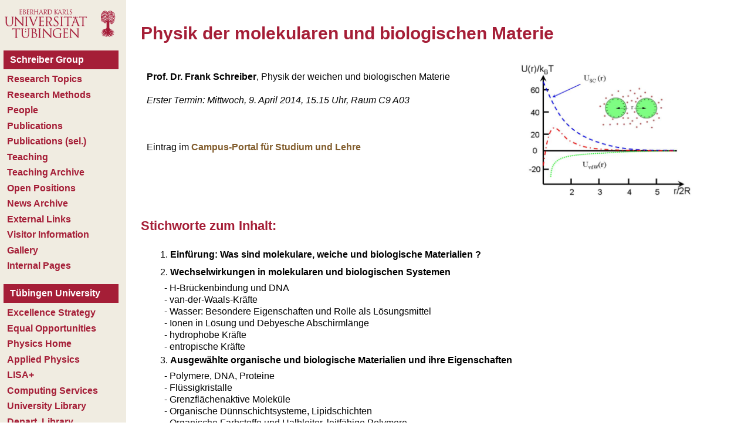

--- FILE ---
content_type: text/html; charset=UTF-8
request_url: https://www.soft-matter.uni-tuebingen.de/vorlesung_ss14_soft-matter.html
body_size: 5209
content:
<!DOCTYPE HTML>

<html>
  <head>

    <title>The Schreiber Group - Homepage</title>
    <meta name="keywords" content=
    "organic thin films, organic devices, organic semiconductors, organic molecular beam deposition, OMBD, X-ray scattering, neutron scattering, X-ray standing waves, XSW, Self-Assembled Monolayers, SAM">
    <meta name="description" content=
    "Our work on organic thin films is concerned with: phases and phase transitions of these materials, growth kinetics adsorption and wetting behaviour, epitaxy and stability of the organic-inorganic interface, interactions and electronic effects at the organic-inorganic interface, optical properties of organic layer systems">
    <meta http-equiv="content-type" content="text/html; charset=utf-8">
    <meta name="Identifier-URL" content="http://www.soft-matter.uni-tuebingen.de">
    <meta name="author" content=
    "Dr Alexander Gerlach (Institut fuer Angewandte Physik, Universitaet Tuebingen, Germany)">
    <meta name="generator" content="GNU emacs 21.2.1">
    <link rel="stylesheet" href="fsgroup.css" type="text/css">

  </head>

  <body>
    <iframe id="menu01" src="navigation.html"></iframe>
      <br>

      <h1>Physik der molekularen und biologischen Materie</h1>


      <table border="0" width="100%" cellspacing="0" cellpadding="10">
      <tr>
        <td width="*" valign="top">	

	  <p><b>Prof. Dr. Frank Schreiber</b>, Physik der weichen und
	    biologischen Materie<br><br>

	    <i>Erster Termin: Mittwoch, 9. April 2014, 15.15 Uhr, Raum
	    C9 A03</i><br><br>
	    
	    <br><br>

            Eintrag im <a href="https://campus.verwaltung.uni-tuebingen.de/lsfserver/rds?state=verpublish&status=init&vmfile=no&publishid=102320&moduleCall=webInfo&publishConfFile=webInfo&publishSubDir=veranstaltung" target="_top">Campus-Portal f&uuml;r Studium und Lehre</a></p>

	    
	</td>
	<td><img src="images/DLVO_potential.png" align="left"
	hspace="10" width="300">
	</td> 
    </table>


      <h3>Stichworte zum Inhalt:</h3>

      <ol>
      <li><b>Einf&uuml;rung: Was sind molekulare, weiche und biologische
      Materialien ?</b></li>

      <li><b>Wechselwirkungen in molekularen und biologischen Systemen</b></li>
      - H-Br&uuml;ckenbindung und DNA<br>
      - van-der-Waals-Kr&auml;fte<br>
      - Wasser: Besondere Eigenschaften und Rolle als L&ouml;sungsmittel<br>
      - Ionen in L&ouml;sung und Debyesche Abschirml&auml;nge<br>
      - hydrophobe Kr&auml;fte<br>
      - entropische Kr&auml;fte

      <li><b>Ausgew&auml;hlte organische und biologische Materialien und
      ihre Eigenschaften</b></li>

      - Polymere, DNA, Proteine<br>
      - Fl&uuml;ssigkristalle<br>
      - Grenzfl&auml;chenaktive Molek&uuml;le<br>
      - Organische D&uuml;nnschichtsysteme, Lipidschichten<br>
      - Organische Farbstoffe und Halbleiter, leitf&auml;hige Polymere<br>

      <li><b>Methoden</b></li>
      <li><b>Anwendungen molekularer und biologischer Materialien</b></li>

      - Organische LEDs, Solarzellen, Transistoren<br>
      - Fl&uuml;ssigkristalldisplays<br>
      - Biokompatibilit&auml;t von Implantaten<br>
      - Nanopartikel in der Biologie<br>
      - Biosensorik<br>
      - Elastomere<br>
      </ol>


      <h3>Literatur</h3>
      
      <p>Wird in der Vorlesung besprochen, hier bereits einige <a
      href="teaching/vorlesung_weiche_mat_2/Literatur.pdf">Hinweise.</a></p>


      <h3>Materialien und Handouts zur Vorlesung</h3>

      <p>An dieser Stelle werden die Materialien und Handouts zur
      Vorlesung verf&uuml;gbar gemacht und regelm&auml;ssig erweitert.</p>

      <ul>

	 <li><a href="teaching/vorlesung_weiche_mat_2/HistoryOfSoftMatter.pdf">Geschichtlicher Hintergrund</a></li>
	 <li><a href="teaching/vorlesung_weiche_mat_2/Kapitel_1.pdf">Kapitel 1</a></li>
	 <li><a href="teaching/vorlesung_weiche_mat_2/Kapitel_2a.pdf">Kapitel 2 (Teil 1)</a></li>
	 <li><a href="teaching/vorlesung_weiche_mat_2/Kapitel_2b.pdf">Kapitel 2 (Teil 2)</a></li>
	 <li><a href="teaching/vorlesung_weiche_mat_2/Kapitel_2c.pdf">Kapitel 2 (Teil 3)</a></li>
	 <li><a href="teaching/vorlesung_weiche_mat_2/Kapitel_3a.pdf">Kapitel 3 (Teil 1)</a></li>
	 <li><a href="teaching/vorlesung_weiche_mat_2/Kapitel_3b1.pdf">Kapitel 3 (Teil 2a)</a></li>
	 <li><a href="teaching/vorlesung_weiche_mat_2/Kapitel_3b2.pdf">Kapitel 3 (Teil 2b)</a></li>
	 <li><a href="teaching/vorlesung_weiche_mat_2/Kapitel_3c.pdf">Kapitel 3 (Teil 2c)</a></li>
	 <li><a href="teaching/vorlesung_weiche_mat_2/Kapitel_3d.pdf">Kapitel 3 (Teil 2d)</a></li>
	 <li><a href="teaching/vorlesung_weiche_mat_2/Kapitel_3e.pdf">Kapitel 3 (Teil 2e)</a></li>
	 <li><a href="teaching/vorlesung_weiche_mat_2/Kapitel_3f.pdf">Kapitel 3 (Teil 2f)</a></li>
	 <li><a href="teaching/vorlesung_weiche_mat_2/Kapitel_3g.pdf">Kapitel 3 (Teil 2g)</a></li>
	 <li><a href="teaching/vorlesung_weiche_mat_2/Kapitel_3h.pdf">Kapitel 3 (Teil 2h)</a></li>
      </ul>
      <p>Anregungen, Kritik und Verbesserungsvorschl&auml;ge bitte an
      <a href="mailto:frank.schreiber@uni-tuebingen.de">frank.schreiber@uni-tuebingen.de</a></p>

    <hr size="2">

    <center>
	<iframe id="footer" src="address.html" frameborder="0"></iframe>
    </center>

  </body>
</html>



--- FILE ---
content_type: text/html; charset=UTF-8
request_url: https://www.soft-matter.uni-tuebingen.de/navigation.html
body_size: 8310
content:
<!DOCTYPE HTML>

<html>
  <head>

    <title>The Schreiber Group - Homepage</title>
    <meta http-equiv="content-type" content="text/html; charset=utf-8">
    <meta name="Identifier-URL" content="http://www.soft-matter.uni-tuebingen.de">
    <meta name="author" content=
    "Dr Alexander Gerlach (Institut fuer Angewandte Physik, Universitaet Tuebingen, Germany)">
    <meta name="generator" content="GNU emacs 21.2.1">
    <link rel="stylesheet" href="fsgroup.css" type="text/css">
    <script type="text/javascript" src="browsercheck.js">  </script>
  </head>

  <body class="navBarLeft">
    <table class="navBarLeft">
      <tr>
        <th align="left"><a href="https://uni-tuebingen.de/" target="_top"><img src=
        "images/EKUT_Logo_485.gif" style="padding-bottom: 10px; padding-top: 5px;"  border="0" width="190" alt="Logo"></a></th>

      </tr>

      <tr>
        <th class="navBarLeft">
	    <a href="index.html" target="_top" class="navBarLefthead">Schreiber Group</a></th>
      </tr>

      <tr>
        <td>
          <div class="tableItem">
            <a href="research.html" target="_top" class="navBarLeftitem">Research Topics</a>
          </div>

          <div class="tableItem">
	    <a href="methods.html" target="_top" class="navBarLeftitem">Research Methods</a>
          </div>

          <div class="tableItem">
            <a href="people.html" target="_top" class="navBarLeftitem">People</a>
          </div>

          <div class="tableItem">
            <a href="publications.html" target="_top" class="navBarLeftitem">Publications</a>
          </div>

	  <div class="tableItem">
            <a href="publications_selected.html" target="_top" class="navBarLeftitem">Publications
            (sel.)</a>
          </div>
		  
          <div class="tableItem">
            <a href="teaching_current.html" target="_top" class="navBarLeftitem">Teaching</a>
          </div>

          <div class="tableItem">
            <a href="teaching.html" target="_top" class="navBarLeftitem">Teaching Archive</a>
          </div>

          <div class="tableItem">
            <a href="positions.html" target="_top" class="navBarLeftitem">Open Positions</a>
          </div>

          <div class="tableItem">
            <a href="news.html" target="_top" class="navBarLeftitem">News Archive</a>
          </div>

          <div class="tableItem">
            <a href="links.html" target="_top" class="navBarLeftitem">External Links</a>
          </div>

          <div class="tableItem">
            <a href="visitors.html" target="_top" class="navBarLeftitem">Visitor Information</a>
          </div>
          
          <div class="tableItem">
            <a href="gallery.html" target="_top" class="navBarLeftitem">Gallery</a>
          </div>

          <div class="tableItem">
            <a href="intern/index.html" target="_top" class="navBarLeftitem">Internal Pages</a>
          </div>
	  <span style="display:block; height: 15px;"></span>
        </td>
	
      </tr>

      <tr>
        <th class="navBarLeft"><a href="https://uni-tuebingen.de/en/1" target="_blank"
            class="navBarLefthead">T&uuml;bingen University</a></th>
      </tr>

      <tr>
        <td>

          <div class="tableItem">
            <a href="https://uni-tuebingen.de/en/39235" target="_blank"
	       class="navBarLeftitem">Excellence Strategy</a>
          </div>


<div class="tableItem">
  <a href="#" class="navBarLeftitem" onclick="toggleEqualOpportunities(event)">
    Equal Opportunities
  </a>

  <div id="equalOpportunitiesSubmenu" style="display: none; margin-left: 0px; margin-top: 5px;">

    <div class="tableItem" style="margin-left: 3px !important; font-size: 90%;">
      <a href="https://uni-tuebingen.de/en/262494" target="_blank" class="navBarLeftitem">
        Equity Team  </br> of Tübingen University
      </a>
    </div>

    <div class="tableItem" style="margin-left: 3px !important; font-size: 90%;">
      <a href="https://www.soft-matter.uni-tuebingen.de/equal-opportunities/Tuebingen-Women-Science.pdf" target="_blank" class="navBarLeftitem">
        Tübingen Women </br> in Science
      </a>
    </div>

  </div>
</div>




<!--<div class="tableItem">
  <a href="#" class="navBarLeftitem" onclick="toggleEqualOpportunities(event)">
    Equal Opportunities
  </a>

  <div id="equalOpportunitiesSubmenu" style="display:none; margin-left: 15px; margin-top: 5px;">
    
    <div class="tableItem" style="padding-left: 0.3px; font-size: 90%;">
      <a href="https://uni-tuebingen.de/en/262494" target="_blank" class="navBarLeftitem">Equity team of Tübingen University</a>
    </div>
    
    <div class="tableItem" style="padding-left: 0.3px; font-size: 90%;">
      <a href="https://www.soft-matter.uni-tuebingen.de/equal-opportunities/Tuebingen-Women-Science.pdf" target="_blank" class="navBarLeftitem">T&uuml;bingen Women in Science</a>
    </div>

  </div>
</div>
-->

          <div class="tableItem">
            <a href="https://uni-tuebingen.de/en/4760" target="_blank"
	       class="navBarLeftitem">Physics Home</a>
          </div>


          <div class="tableItem">
            <a href="https://uni-tuebingen.de/en/4956" target="_blank"
	       class="navBarLeftitem">Applied Physics</a>
          </div>

          <div class="tableItem">
            <a href="https://uni-tuebingen.de/en/29437" target="_blank"
	       class="navBarLeftitem">LISA+</a>
          </div>
		  
          <div class="tableItem">
            <a href="https://uni-tuebingen.de/de/612" target="_blank"
            class="navBarLeftitem">Computing Services</a>
          </div>

          <div class="tableItem">
            <a href="https://uni-tuebingen.de/de/457" target="_blank"
            class="navBarLeftitem">University Library</a>
          </div>

          <div class="tableItem">
	    <a href="https://uni-tuebingen.de/de/3292" target="_blank"
            class="navBarLeftitem">Depart. Library</a>
          </div>

	  <div class="tableItem">
            <a href="https://uni-tuebingen.de/de/117" target="_blank"
            class="navBarLeftitem">Administration</a>
          </div>

          <div class="tableItem">
            <a href="https://epv-welt.uni-tuebingen.de/RestrictedPages/StartSearch.aspx"
            target="_blank" class="navBarLeftitem">Phone Book</a>
          </div>

 <!--         <div class="tableItem">
            <a href="https://campus.verwaltung.uni-tuebingen.de" target="_blank"
            class="navBarLeftitem">Campus System</a> 
          </div> -->

          <div class="tableItem">
            <a href="https://alma.uni-tuebingen.de/alma/pages/cs/sys/portal/hisinoneStartPage.faces?navigationPosition=link_homepage" target="_blank"
            class="navBarLeftitem">Alma Portal</a> 
          </div>

          <div class="tableItem">
            <a href="https://webmail.uni-tuebingen.de/" target="_blank"
            class="navBarLeftitem">Webmail</a>
          </div>

	  <span style="display:block; height: 15px;"></span>


          <div class="tableItem">
	  <form method=get action="http://www.google.com/search" target="_blank">
	   <input type=text name=q size=8 maxlength=255 value="">
	   <input type=submit name=btnG VALUE="Search">
	   <font size=-1>
	   <input type=hidden name=domains value="uni-tuebingen.de"><br/>
	   <input type=radio name=sitesearch value=""> WWW 
	   <input type=radio name=sitesearch value="soft-matter.uni-tuebingen.de" checked>soft-matter <br/>
	   </font>
	  </form>
          </div>

	  <div class="tableItem">
	  <script type="text/javascript">
	  var d=new Date() 
	  var weekday=new Array("Sunday","Monday","Tuesday","Wednesday","Thursday","Friday","Saturday")
	  var monthname=new Array("Jan","Feb","Mar","Apr","May","Jun","Jul","Aug","Sep","Oct","Nov","Dec")
	  document.write(weekday[d.getDay()] + " ") 
	  document.write(d.getDate() + ". ")
	  document.write(monthname[d.getMonth()] + " ") 
	  document.write(d.getFullYear())
	  </script>
	  </div>


        </td>
      </tr>
    </table>
 
<script>
  function toggleEqualOpportunities(event) {
    event.preventDefault();
    const submenu = document.getElementById("equalOpportunitiesSubmenu");
    submenu.style.display = (submenu.style.display === "block") ? "none" : "block";
  }
</script>

 </body>
</html>



--- FILE ---
content_type: text/html; charset=UTF-8
request_url: https://www.soft-matter.uni-tuebingen.de/address.html
body_size: 1566
content:
<!DOCTYPE HTML>

<html>
  <head>

    <title>The Schreiber Group - X-ray Standing Waves (XSW)</title>
    <meta name="keywords" content=
    "organic thin films, organic devices, organic semiconductors, organic molecular beam deposition, OMBD, X-ray scattering, neutron scattering, X-ray standing waves, XSW, Self-Assembled Monolayers, SAM">
    <meta name="description" content=
    "Our work on organic thin films is concerned with: phases and phase transitions of these materials, growth kinetics adsorption and wetting behaviour, epitaxy and stability of the organic-inorganic interface, interactions and electronic effects at the organic-inorganic interface, optical properties of organic layer systems">
    <meta http-equiv="content-type" content="text/html; charset=utf-8">
    <meta name="Identifier-URL" content="http://www.soft-matter.uni-tuebingen.de">
    <meta name="author" content=
    "Dr Alexander Gerlach (Institut fuer Angewandte Physik, Universitaet Tuebingen, Germany)">
    <meta name="generator" content="GNU emacs 21.2.1">
    <link rel="stylesheet" href="fsgroup.css" type="text/css">
  </head>

  <body>
    <br>       
    <center>
      <span class="footer">
	Prof. Dr. Dr. h.c. Frank Schreiber, Institut f&uuml;r Angewandte Physik
        - Universit&auml;t T&uuml;bingen, Auf der Morgenstelle 10,
        72076 T&uuml;bingen<br> 

	Tel: 07071 - 29 76058, <!--Fax: 07071 - 29 5110 -->E-Mail: <a href=
        "mailto:frank.schreiber@uni-tuebingen.de">frank.schreiber@uni-tuebingen.de</a>
      </span>

    </center>
  </body>
</html>



--- FILE ---
content_type: text/css
request_url: https://www.soft-matter.uni-tuebingen.de/fsgroup.css
body_size: 5867
content:
/* ---------------------------------------*/
/* simple style sheet                     */
/* alexander.gerlach@uni-tuebingen.de     */
/* Date:   25/01/2020                     */
/*-------- ------------------------------ */

body {	
    background:	#ffffff; 
    font-family:    helvetica, arial, futura; 
    margin:	    0px 0px 0px 0px;
    padding:	    0px 20px 0px 20px;
    border-color:   white;
    border-width:   5px;
    font-size:	    100%; 
    padding-left:   240px; 
}		

a:link    {text-decoration: none; color: #825D2D; font-weight: bolder; background: transparent;}
a:visited {text-decoration: none; color: #825D2D; background: transparent; }
a:hover   {text-decoration: underline; background: transparent; color:#A51E37;}
a:active  {text-decoration: none;} 


a.navBarLeftitem:link    {color: #A51E37; background: transparent;}
a.navBarLeftitem:visited {color: #A51E37; background: transparent;}
a.navBarLeftitem:hover   {text-decoration: none; color: #825D2D; font-weight: bolder; text-transform: uppercase; }
a.navBarLeftitem:active  {text-decoration: none; }

a.navBarLeftHead:link    {text-decoration: none; color: #ffffff; background: transparent;}
a.navBarLeftHead:visited {text-decoration: none; color: #ffffff; background: transparent;}
a.navBarLeftHead:hover   {font-weight: bolder; text-decoration: none; }
a.navBarLeftHead:active  {text-decoration: none; color: #ffffff; background: transparent;}

a.anchor:link            {font-family:	sans-serif;}
a.anchor:visited         {font-family:	sans-serif;}
a.anchor:hover           {text-decoration: underline; font-weight: bolder; font-family: sans-serif;}
a.anchor:active          {text-decoration: none; font-family: sans-serif;}

p, ol, ul, dl, li, div, span, table {
    font-size:	100%; 
    line-height:     130%; }


p	{	
    text-align:	justify;
}

p.intro {
    background:	#FFFFFF;
    color:		#000000;
    /*	width:		920px; */
    width:          100%;
    padding:	4px 2px 4px 2px;
    margin-bottom:	25px; }


p.pagenav {
    background:     #F0ECE1; 
    color:		#000000;
    text-align:     center;
    /*	width:		900px; */
    width:		90%;
    padding:	20px 0px 20px 0px; 
    margin-left:	5%;
    margin-right:	5%; }


h1, h2, h3, h4, h5, h6 { 
    color:	#A51E37;
    background:	transparent;
    line-height:    120%;}

h1	{
    /*	font-size:	2.0em;	 */
    font-size:	190%;	 }

h2	{ 
    /*	font-size:	1.6em; 	*/
    font-size:	160%;}

h3	{ 
    /*	font-size:	1.28em;	 */
    font-size:	140%;}

h4	{ 
    /*	font-size:	1.024em; */
    font-size:	120%;}

h5	{ 
    /*	font-size:	0.8192em; */
    font-size:	78%;}


li	{	
    padding-top:	3px; 
    padding-bottom: 7px; 
    margin-left:    10px;     }


td, tr, th, table  {
    /*        border-style:	none;  */
    border-width:	thin;
    color:		#000000;
    background:	transparent; }


body.navBarLeft {
    padding:	0px 0px 0px 0px;
    margin:		0px 0px 0px 0px;
    background:	#F0ECE1; }


table.navBarLeft {
    width:		200px;
    color:		#000000;
    padding:	0px 0px 0px 0px;
    margin:		4px 0px 4px 4px; }


th.navBarLeft { 
    background:	#A51E37; 
    color:		#000000;
    text-align:	left; 
    padding:	6.5px 0px 6.5px 6px; }


a.navBarLefthead { 
    font-family:	helvetica, arial, futura; 
    color:		#ffffff; 
    background:	transparent;
    /*	font-size:	16px; */
    font-size:	100%; 
    font-weight:	bolder;
    white-space:	nowrap;
    padding:	5px 0px 5px 5px; }


div.tableItem {
    text-align:	left;
    font-family:	helvetica, arial, futura;
    /*        font-size:	15px; */
    font-size:	100%;
    white-space:	nowrap;
    padding:	4px 0px 2.5px 5px; }


.publist {
    font-size:	 100%;
    margin-left:	 10px;
    margin-top:	 20px;
    margin-bottom:	 20px;
    /*        width:	 900px;  */
    width:		 95%; 
}


ol.publist {
    list-style-position: inside;
    margin-left:     10px;
    padding:         0; }


ul.publist {
    list-style-type: none;
    margin-left:     10px;
    padding:         0; }


.footer {
    font-size:	 80%; 
    font-family:	 sans-serif;	
    color:		 #000000;
    background:	 transparent;
    padding-left:	 20px;	
    padding-bottom:	 20px;	}


table.bcard {
    border-style:	none; 
    background:	#F0ECE1;
    color:		#000000;
    /*	width:          950px; */
    width:          95%;
    padding:	8px 4px 4px 8px;
    margin-left:	20px;
    margin-bottom:	75px; 
/*        border-bottom:  10px solid ;
          border-right:   5px solid ;
          border-color:   #b09f79; */}


td.bcard {
    font-family:	sans-serif;
    font-size:	100%;
    background:	#F0ECE1;
    color:		#000000;
    /*	width:		350px; */
    width:		50%;
    text-align:	left;
    padding:	2px 5px 2px 5px;}


table.bcard_blank {
    border-style:	none; 
    border-width:	1px;
    background:	#FFFFFF;
    color:		#000000;
    width:		95%;
    padding:	4px 2px 4px 2px;
    margin-bottom:	75px; 
    margin-left:    auto;
    margin-right:   auto;
}



#aspam {
    visibility: hidden; 
}

#menu01 {
    * position: absolute;position: fixed;
        top:       0;
	left:      0;
	height:    100%;
	width:     215px; 
	border:    0px;
	scrolling: "no";
	overflow:  "hidden";  }


#footer {
    padding-left:   20px; 
    padding-right:  20px;
    width:          90%;
    height:         70px; }

#popup {
    padding-left:   20px; 
    padding-right:  20px; 
    padding-top:    10px; 	
    padding-botton: 10px;  }



#temp { 
    margin: 50px auto; 
    position: relative; 
    width: 600px; 
    height: 400px; 
    padding: 10px; 
    box-shadow: 0 0 20px rgba(0,0,0,0.4); 
}

#temp > div { 
    position: absolute; 
    top: 50px; 
    left: 10px; 
    right: 10px; 
    bottom: 10px; 
}

.fadein { position:relative; width:750px; height:450px; }
.fadein img { position:absolute; left:0; top:0; height:450px; padding: 20px;  }

.header {margin-bottom: -30px;}


--- FILE ---
content_type: text/css
request_url: https://www.soft-matter.uni-tuebingen.de/fsgroup.css
body_size: 5867
content:
/* ---------------------------------------*/
/* simple style sheet                     */
/* alexander.gerlach@uni-tuebingen.de     */
/* Date:   25/01/2020                     */
/*-------- ------------------------------ */

body {	
    background:	#ffffff; 
    font-family:    helvetica, arial, futura; 
    margin:	    0px 0px 0px 0px;
    padding:	    0px 20px 0px 20px;
    border-color:   white;
    border-width:   5px;
    font-size:	    100%; 
    padding-left:   240px; 
}		

a:link    {text-decoration: none; color: #825D2D; font-weight: bolder; background: transparent;}
a:visited {text-decoration: none; color: #825D2D; background: transparent; }
a:hover   {text-decoration: underline; background: transparent; color:#A51E37;}
a:active  {text-decoration: none;} 


a.navBarLeftitem:link    {color: #A51E37; background: transparent;}
a.navBarLeftitem:visited {color: #A51E37; background: transparent;}
a.navBarLeftitem:hover   {text-decoration: none; color: #825D2D; font-weight: bolder; text-transform: uppercase; }
a.navBarLeftitem:active  {text-decoration: none; }

a.navBarLeftHead:link    {text-decoration: none; color: #ffffff; background: transparent;}
a.navBarLeftHead:visited {text-decoration: none; color: #ffffff; background: transparent;}
a.navBarLeftHead:hover   {font-weight: bolder; text-decoration: none; }
a.navBarLeftHead:active  {text-decoration: none; color: #ffffff; background: transparent;}

a.anchor:link            {font-family:	sans-serif;}
a.anchor:visited         {font-family:	sans-serif;}
a.anchor:hover           {text-decoration: underline; font-weight: bolder; font-family: sans-serif;}
a.anchor:active          {text-decoration: none; font-family: sans-serif;}

p, ol, ul, dl, li, div, span, table {
    font-size:	100%; 
    line-height:     130%; }


p	{	
    text-align:	justify;
}

p.intro {
    background:	#FFFFFF;
    color:		#000000;
    /*	width:		920px; */
    width:          100%;
    padding:	4px 2px 4px 2px;
    margin-bottom:	25px; }


p.pagenav {
    background:     #F0ECE1; 
    color:		#000000;
    text-align:     center;
    /*	width:		900px; */
    width:		90%;
    padding:	20px 0px 20px 0px; 
    margin-left:	5%;
    margin-right:	5%; }


h1, h2, h3, h4, h5, h6 { 
    color:	#A51E37;
    background:	transparent;
    line-height:    120%;}

h1	{
    /*	font-size:	2.0em;	 */
    font-size:	190%;	 }

h2	{ 
    /*	font-size:	1.6em; 	*/
    font-size:	160%;}

h3	{ 
    /*	font-size:	1.28em;	 */
    font-size:	140%;}

h4	{ 
    /*	font-size:	1.024em; */
    font-size:	120%;}

h5	{ 
    /*	font-size:	0.8192em; */
    font-size:	78%;}


li	{	
    padding-top:	3px; 
    padding-bottom: 7px; 
    margin-left:    10px;     }


td, tr, th, table  {
    /*        border-style:	none;  */
    border-width:	thin;
    color:		#000000;
    background:	transparent; }


body.navBarLeft {
    padding:	0px 0px 0px 0px;
    margin:		0px 0px 0px 0px;
    background:	#F0ECE1; }


table.navBarLeft {
    width:		200px;
    color:		#000000;
    padding:	0px 0px 0px 0px;
    margin:		4px 0px 4px 4px; }


th.navBarLeft { 
    background:	#A51E37; 
    color:		#000000;
    text-align:	left; 
    padding:	6.5px 0px 6.5px 6px; }


a.navBarLefthead { 
    font-family:	helvetica, arial, futura; 
    color:		#ffffff; 
    background:	transparent;
    /*	font-size:	16px; */
    font-size:	100%; 
    font-weight:	bolder;
    white-space:	nowrap;
    padding:	5px 0px 5px 5px; }


div.tableItem {
    text-align:	left;
    font-family:	helvetica, arial, futura;
    /*        font-size:	15px; */
    font-size:	100%;
    white-space:	nowrap;
    padding:	4px 0px 2.5px 5px; }


.publist {
    font-size:	 100%;
    margin-left:	 10px;
    margin-top:	 20px;
    margin-bottom:	 20px;
    /*        width:	 900px;  */
    width:		 95%; 
}


ol.publist {
    list-style-position: inside;
    margin-left:     10px;
    padding:         0; }


ul.publist {
    list-style-type: none;
    margin-left:     10px;
    padding:         0; }


.footer {
    font-size:	 80%; 
    font-family:	 sans-serif;	
    color:		 #000000;
    background:	 transparent;
    padding-left:	 20px;	
    padding-bottom:	 20px;	}


table.bcard {
    border-style:	none; 
    background:	#F0ECE1;
    color:		#000000;
    /*	width:          950px; */
    width:          95%;
    padding:	8px 4px 4px 8px;
    margin-left:	20px;
    margin-bottom:	75px; 
/*        border-bottom:  10px solid ;
          border-right:   5px solid ;
          border-color:   #b09f79; */}


td.bcard {
    font-family:	sans-serif;
    font-size:	100%;
    background:	#F0ECE1;
    color:		#000000;
    /*	width:		350px; */
    width:		50%;
    text-align:	left;
    padding:	2px 5px 2px 5px;}


table.bcard_blank {
    border-style:	none; 
    border-width:	1px;
    background:	#FFFFFF;
    color:		#000000;
    width:		95%;
    padding:	4px 2px 4px 2px;
    margin-bottom:	75px; 
    margin-left:    auto;
    margin-right:   auto;
}



#aspam {
    visibility: hidden; 
}

#menu01 {
    * position: absolute;position: fixed;
        top:       0;
	left:      0;
	height:    100%;
	width:     215px; 
	border:    0px;
	scrolling: "no";
	overflow:  "hidden";  }


#footer {
    padding-left:   20px; 
    padding-right:  20px;
    width:          90%;
    height:         70px; }

#popup {
    padding-left:   20px; 
    padding-right:  20px; 
    padding-top:    10px; 	
    padding-botton: 10px;  }



#temp { 
    margin: 50px auto; 
    position: relative; 
    width: 600px; 
    height: 400px; 
    padding: 10px; 
    box-shadow: 0 0 20px rgba(0,0,0,0.4); 
}

#temp > div { 
    position: absolute; 
    top: 50px; 
    left: 10px; 
    right: 10px; 
    bottom: 10px; 
}

.fadein { position:relative; width:750px; height:450px; }
.fadein img { position:absolute; left:0; top:0; height:450px; padding: 20px;  }

.header {margin-bottom: -30px;}


--- FILE ---
content_type: text/css
request_url: https://www.soft-matter.uni-tuebingen.de/fsgroup.css
body_size: 5867
content:
/* ---------------------------------------*/
/* simple style sheet                     */
/* alexander.gerlach@uni-tuebingen.de     */
/* Date:   25/01/2020                     */
/*-------- ------------------------------ */

body {	
    background:	#ffffff; 
    font-family:    helvetica, arial, futura; 
    margin:	    0px 0px 0px 0px;
    padding:	    0px 20px 0px 20px;
    border-color:   white;
    border-width:   5px;
    font-size:	    100%; 
    padding-left:   240px; 
}		

a:link    {text-decoration: none; color: #825D2D; font-weight: bolder; background: transparent;}
a:visited {text-decoration: none; color: #825D2D; background: transparent; }
a:hover   {text-decoration: underline; background: transparent; color:#A51E37;}
a:active  {text-decoration: none;} 


a.navBarLeftitem:link    {color: #A51E37; background: transparent;}
a.navBarLeftitem:visited {color: #A51E37; background: transparent;}
a.navBarLeftitem:hover   {text-decoration: none; color: #825D2D; font-weight: bolder; text-transform: uppercase; }
a.navBarLeftitem:active  {text-decoration: none; }

a.navBarLeftHead:link    {text-decoration: none; color: #ffffff; background: transparent;}
a.navBarLeftHead:visited {text-decoration: none; color: #ffffff; background: transparent;}
a.navBarLeftHead:hover   {font-weight: bolder; text-decoration: none; }
a.navBarLeftHead:active  {text-decoration: none; color: #ffffff; background: transparent;}

a.anchor:link            {font-family:	sans-serif;}
a.anchor:visited         {font-family:	sans-serif;}
a.anchor:hover           {text-decoration: underline; font-weight: bolder; font-family: sans-serif;}
a.anchor:active          {text-decoration: none; font-family: sans-serif;}

p, ol, ul, dl, li, div, span, table {
    font-size:	100%; 
    line-height:     130%; }


p	{	
    text-align:	justify;
}

p.intro {
    background:	#FFFFFF;
    color:		#000000;
    /*	width:		920px; */
    width:          100%;
    padding:	4px 2px 4px 2px;
    margin-bottom:	25px; }


p.pagenav {
    background:     #F0ECE1; 
    color:		#000000;
    text-align:     center;
    /*	width:		900px; */
    width:		90%;
    padding:	20px 0px 20px 0px; 
    margin-left:	5%;
    margin-right:	5%; }


h1, h2, h3, h4, h5, h6 { 
    color:	#A51E37;
    background:	transparent;
    line-height:    120%;}

h1	{
    /*	font-size:	2.0em;	 */
    font-size:	190%;	 }

h2	{ 
    /*	font-size:	1.6em; 	*/
    font-size:	160%;}

h3	{ 
    /*	font-size:	1.28em;	 */
    font-size:	140%;}

h4	{ 
    /*	font-size:	1.024em; */
    font-size:	120%;}

h5	{ 
    /*	font-size:	0.8192em; */
    font-size:	78%;}


li	{	
    padding-top:	3px; 
    padding-bottom: 7px; 
    margin-left:    10px;     }


td, tr, th, table  {
    /*        border-style:	none;  */
    border-width:	thin;
    color:		#000000;
    background:	transparent; }


body.navBarLeft {
    padding:	0px 0px 0px 0px;
    margin:		0px 0px 0px 0px;
    background:	#F0ECE1; }


table.navBarLeft {
    width:		200px;
    color:		#000000;
    padding:	0px 0px 0px 0px;
    margin:		4px 0px 4px 4px; }


th.navBarLeft { 
    background:	#A51E37; 
    color:		#000000;
    text-align:	left; 
    padding:	6.5px 0px 6.5px 6px; }


a.navBarLefthead { 
    font-family:	helvetica, arial, futura; 
    color:		#ffffff; 
    background:	transparent;
    /*	font-size:	16px; */
    font-size:	100%; 
    font-weight:	bolder;
    white-space:	nowrap;
    padding:	5px 0px 5px 5px; }


div.tableItem {
    text-align:	left;
    font-family:	helvetica, arial, futura;
    /*        font-size:	15px; */
    font-size:	100%;
    white-space:	nowrap;
    padding:	4px 0px 2.5px 5px; }


.publist {
    font-size:	 100%;
    margin-left:	 10px;
    margin-top:	 20px;
    margin-bottom:	 20px;
    /*        width:	 900px;  */
    width:		 95%; 
}


ol.publist {
    list-style-position: inside;
    margin-left:     10px;
    padding:         0; }


ul.publist {
    list-style-type: none;
    margin-left:     10px;
    padding:         0; }


.footer {
    font-size:	 80%; 
    font-family:	 sans-serif;	
    color:		 #000000;
    background:	 transparent;
    padding-left:	 20px;	
    padding-bottom:	 20px;	}


table.bcard {
    border-style:	none; 
    background:	#F0ECE1;
    color:		#000000;
    /*	width:          950px; */
    width:          95%;
    padding:	8px 4px 4px 8px;
    margin-left:	20px;
    margin-bottom:	75px; 
/*        border-bottom:  10px solid ;
          border-right:   5px solid ;
          border-color:   #b09f79; */}


td.bcard {
    font-family:	sans-serif;
    font-size:	100%;
    background:	#F0ECE1;
    color:		#000000;
    /*	width:		350px; */
    width:		50%;
    text-align:	left;
    padding:	2px 5px 2px 5px;}


table.bcard_blank {
    border-style:	none; 
    border-width:	1px;
    background:	#FFFFFF;
    color:		#000000;
    width:		95%;
    padding:	4px 2px 4px 2px;
    margin-bottom:	75px; 
    margin-left:    auto;
    margin-right:   auto;
}



#aspam {
    visibility: hidden; 
}

#menu01 {
    * position: absolute;position: fixed;
        top:       0;
	left:      0;
	height:    100%;
	width:     215px; 
	border:    0px;
	scrolling: "no";
	overflow:  "hidden";  }


#footer {
    padding-left:   20px; 
    padding-right:  20px;
    width:          90%;
    height:         70px; }

#popup {
    padding-left:   20px; 
    padding-right:  20px; 
    padding-top:    10px; 	
    padding-botton: 10px;  }



#temp { 
    margin: 50px auto; 
    position: relative; 
    width: 600px; 
    height: 400px; 
    padding: 10px; 
    box-shadow: 0 0 20px rgba(0,0,0,0.4); 
}

#temp > div { 
    position: absolute; 
    top: 50px; 
    left: 10px; 
    right: 10px; 
    bottom: 10px; 
}

.fadein { position:relative; width:750px; height:450px; }
.fadein img { position:absolute; left:0; top:0; height:450px; padding: 20px;  }

.header {margin-bottom: -30px;}


--- FILE ---
content_type: text/css
request_url: https://www.soft-matter.uni-tuebingen.de/fsgroup.css
body_size: 5867
content:
/* ---------------------------------------*/
/* simple style sheet                     */
/* alexander.gerlach@uni-tuebingen.de     */
/* Date:   25/01/2020                     */
/*-------- ------------------------------ */

body {	
    background:	#ffffff; 
    font-family:    helvetica, arial, futura; 
    margin:	    0px 0px 0px 0px;
    padding:	    0px 20px 0px 20px;
    border-color:   white;
    border-width:   5px;
    font-size:	    100%; 
    padding-left:   240px; 
}		

a:link    {text-decoration: none; color: #825D2D; font-weight: bolder; background: transparent;}
a:visited {text-decoration: none; color: #825D2D; background: transparent; }
a:hover   {text-decoration: underline; background: transparent; color:#A51E37;}
a:active  {text-decoration: none;} 


a.navBarLeftitem:link    {color: #A51E37; background: transparent;}
a.navBarLeftitem:visited {color: #A51E37; background: transparent;}
a.navBarLeftitem:hover   {text-decoration: none; color: #825D2D; font-weight: bolder; text-transform: uppercase; }
a.navBarLeftitem:active  {text-decoration: none; }

a.navBarLeftHead:link    {text-decoration: none; color: #ffffff; background: transparent;}
a.navBarLeftHead:visited {text-decoration: none; color: #ffffff; background: transparent;}
a.navBarLeftHead:hover   {font-weight: bolder; text-decoration: none; }
a.navBarLeftHead:active  {text-decoration: none; color: #ffffff; background: transparent;}

a.anchor:link            {font-family:	sans-serif;}
a.anchor:visited         {font-family:	sans-serif;}
a.anchor:hover           {text-decoration: underline; font-weight: bolder; font-family: sans-serif;}
a.anchor:active          {text-decoration: none; font-family: sans-serif;}

p, ol, ul, dl, li, div, span, table {
    font-size:	100%; 
    line-height:     130%; }


p	{	
    text-align:	justify;
}

p.intro {
    background:	#FFFFFF;
    color:		#000000;
    /*	width:		920px; */
    width:          100%;
    padding:	4px 2px 4px 2px;
    margin-bottom:	25px; }


p.pagenav {
    background:     #F0ECE1; 
    color:		#000000;
    text-align:     center;
    /*	width:		900px; */
    width:		90%;
    padding:	20px 0px 20px 0px; 
    margin-left:	5%;
    margin-right:	5%; }


h1, h2, h3, h4, h5, h6 { 
    color:	#A51E37;
    background:	transparent;
    line-height:    120%;}

h1	{
    /*	font-size:	2.0em;	 */
    font-size:	190%;	 }

h2	{ 
    /*	font-size:	1.6em; 	*/
    font-size:	160%;}

h3	{ 
    /*	font-size:	1.28em;	 */
    font-size:	140%;}

h4	{ 
    /*	font-size:	1.024em; */
    font-size:	120%;}

h5	{ 
    /*	font-size:	0.8192em; */
    font-size:	78%;}


li	{	
    padding-top:	3px; 
    padding-bottom: 7px; 
    margin-left:    10px;     }


td, tr, th, table  {
    /*        border-style:	none;  */
    border-width:	thin;
    color:		#000000;
    background:	transparent; }


body.navBarLeft {
    padding:	0px 0px 0px 0px;
    margin:		0px 0px 0px 0px;
    background:	#F0ECE1; }


table.navBarLeft {
    width:		200px;
    color:		#000000;
    padding:	0px 0px 0px 0px;
    margin:		4px 0px 4px 4px; }


th.navBarLeft { 
    background:	#A51E37; 
    color:		#000000;
    text-align:	left; 
    padding:	6.5px 0px 6.5px 6px; }


a.navBarLefthead { 
    font-family:	helvetica, arial, futura; 
    color:		#ffffff; 
    background:	transparent;
    /*	font-size:	16px; */
    font-size:	100%; 
    font-weight:	bolder;
    white-space:	nowrap;
    padding:	5px 0px 5px 5px; }


div.tableItem {
    text-align:	left;
    font-family:	helvetica, arial, futura;
    /*        font-size:	15px; */
    font-size:	100%;
    white-space:	nowrap;
    padding:	4px 0px 2.5px 5px; }


.publist {
    font-size:	 100%;
    margin-left:	 10px;
    margin-top:	 20px;
    margin-bottom:	 20px;
    /*        width:	 900px;  */
    width:		 95%; 
}


ol.publist {
    list-style-position: inside;
    margin-left:     10px;
    padding:         0; }


ul.publist {
    list-style-type: none;
    margin-left:     10px;
    padding:         0; }


.footer {
    font-size:	 80%; 
    font-family:	 sans-serif;	
    color:		 #000000;
    background:	 transparent;
    padding-left:	 20px;	
    padding-bottom:	 20px;	}


table.bcard {
    border-style:	none; 
    background:	#F0ECE1;
    color:		#000000;
    /*	width:          950px; */
    width:          95%;
    padding:	8px 4px 4px 8px;
    margin-left:	20px;
    margin-bottom:	75px; 
/*        border-bottom:  10px solid ;
          border-right:   5px solid ;
          border-color:   #b09f79; */}


td.bcard {
    font-family:	sans-serif;
    font-size:	100%;
    background:	#F0ECE1;
    color:		#000000;
    /*	width:		350px; */
    width:		50%;
    text-align:	left;
    padding:	2px 5px 2px 5px;}


table.bcard_blank {
    border-style:	none; 
    border-width:	1px;
    background:	#FFFFFF;
    color:		#000000;
    width:		95%;
    padding:	4px 2px 4px 2px;
    margin-bottom:	75px; 
    margin-left:    auto;
    margin-right:   auto;
}



#aspam {
    visibility: hidden; 
}

#menu01 {
    * position: absolute;position: fixed;
        top:       0;
	left:      0;
	height:    100%;
	width:     215px; 
	border:    0px;
	scrolling: "no";
	overflow:  "hidden";  }


#footer {
    padding-left:   20px; 
    padding-right:  20px;
    width:          90%;
    height:         70px; }

#popup {
    padding-left:   20px; 
    padding-right:  20px; 
    padding-top:    10px; 	
    padding-botton: 10px;  }



#temp { 
    margin: 50px auto; 
    position: relative; 
    width: 600px; 
    height: 400px; 
    padding: 10px; 
    box-shadow: 0 0 20px rgba(0,0,0,0.4); 
}

#temp > div { 
    position: absolute; 
    top: 50px; 
    left: 10px; 
    right: 10px; 
    bottom: 10px; 
}

.fadein { position:relative; width:750px; height:450px; }
.fadein img { position:absolute; left:0; top:0; height:450px; padding: 20px;  }

.header {margin-bottom: -30px;}


--- FILE ---
content_type: application/javascript
request_url: https://www.soft-matter.uni-tuebingen.de/browsercheck.js
body_size: 1076
content:
<!--
//
// Browser Detection
//
isMac = (navigator.appVersion.indexOf("Mac")!=-1) ? true : false;
NS4 = (document.layers) ? true : false;
IEmac = ((document.all)&&(isMac)) ? true : false;
IE4plus = (document.all) ? true : false;
IE4 = ((document.all)&&(navigator.appVersion.indexOf("MSIE 4.")!=-1)) ? true : false;
IE5 = ((document.all)&&(navigator.appVersion.indexOf("MSIE 5.")!=-1)) ? true : false;
IE6 = ((document.all)&&(navigator.appVersion.indexOf("MSIE 6.")!=-1)) ? true : false;
ver4 = (NS4 || IE4plus) ? true : false;
NS6 = (!document.layers) && (navigator.userAgent.indexOf('Netscape')!=-1)?true:false;

IE5plus = IE5 || IE6;
IEMajor = 0;

if (IE4plus)
{
	var start = navigator.appVersion.indexOf("MSIE");
	var end = navigator.appVersion.indexOf(".",start);
	IEMajor = parseInt(navigator.appVersion.substring(start+5,end));
	IE5plus = (IEMajor>=5) ? true : false;
};

if(NS4) 
{
document.writeln('<link rel="stylesheet"href="fsgroupsimple.css" type="text/css">');
}
else
{  
document.writeln('<link rel="stylesheet"href="fsgroup.css" type="text/css">');
}




//-->
